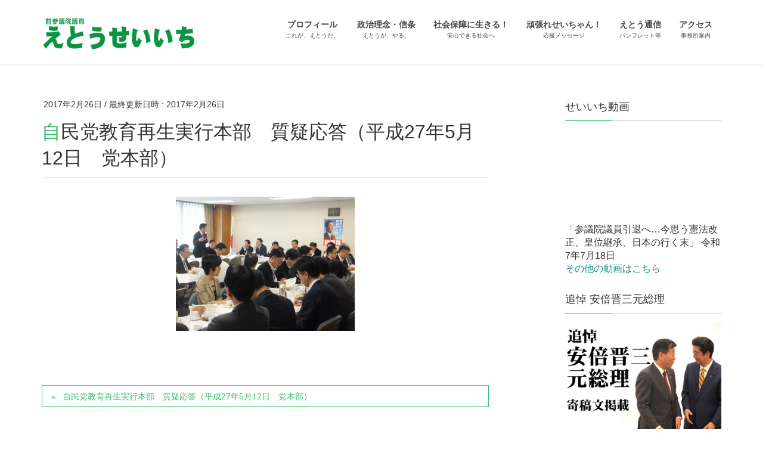

--- FILE ---
content_type: text/html; charset=UTF-8
request_url: https://www.eto-seiichi.jp/%E8%87%AA%E6%B0%91%E5%85%9A%E6%95%99%E8%82%B2%E5%86%8D%E7%94%9F%E5%AE%9F%E8%A1%8C%E6%9C%AC%E9%83%A8%E3%80%80%E8%B3%AA%E7%96%91%E5%BF%9C%E7%AD%94%EF%BC%88%E5%B9%B3%E6%88%9027%E5%B9%B45%E6%9C%8812/
body_size: 59275
content:
<!DOCTYPE html>
<html dir="ltr" lang="ja" prefix="og: https://ogp.me/ns#">
<head>
<meta charset="utf-8">
<meta http-equiv="X-UA-Compatible" content="IE=edge">
<meta name="viewport" content="width=device-width, initial-scale=1">
<!-- Google tag (gtag.js) --><script async src="https://www.googletagmanager.com/gtag/js?id=UA-39751292-1"></script><script>window.dataLayer = window.dataLayer || [];function gtag(){dataLayer.push(arguments);}gtag('js', new Date());gtag('config', 'UA-39751292-1');</script>
<title>自民党教育再生実行本部 質疑応答（平成27年5月12日 党本部） | 前参議院議員 えとうせいいち</title>
	<style>img:is([sizes="auto" i], [sizes^="auto," i]) { contain-intrinsic-size: 3000px 1500px }</style>
	
		<!-- All in One SEO 4.9.3 - aioseo.com -->
	<meta name="robots" content="max-image-preview:large" />
	<meta name="author" content="seiichi_eto"/>
	<link rel="canonical" href="https://www.eto-seiichi.jp/%e8%87%aa%e6%b0%91%e5%85%9a%e6%95%99%e8%82%b2%e5%86%8d%e7%94%9f%e5%ae%9f%e8%a1%8c%e6%9c%ac%e9%83%a8%e3%80%80%e8%b3%aa%e7%96%91%e5%bf%9c%e7%ad%94%ef%bc%88%e5%b9%b3%e6%88%9027%e5%b9%b45%e6%9c%8812/" />
	<meta name="generator" content="All in One SEO (AIOSEO) 4.9.3" />
		<meta property="og:locale" content="ja_JP" />
		<meta property="og:site_name" content="前参議院議員 えとうせいいち |" />
		<meta property="og:type" content="article" />
		<meta property="og:title" content="自民党教育再生実行本部 質疑応答（平成27年5月12日 党本部） | 前参議院議員 えとうせいいち" />
		<meta property="og:url" content="https://www.eto-seiichi.jp/%e8%87%aa%e6%b0%91%e5%85%9a%e6%95%99%e8%82%b2%e5%86%8d%e7%94%9f%e5%ae%9f%e8%a1%8c%e6%9c%ac%e9%83%a8%e3%80%80%e8%b3%aa%e7%96%91%e5%bf%9c%e7%ad%94%ef%bc%88%e5%b9%b3%e6%88%9027%e5%b9%b45%e6%9c%8812/" />
		<meta property="article:published_time" content="2017-02-26T13:00:46+00:00" />
		<meta property="article:modified_time" content="2017-02-26T13:00:46+00:00" />
		<meta name="twitter:card" content="summary" />
		<meta name="twitter:title" content="自民党教育再生実行本部 質疑応答（平成27年5月12日 党本部） | 前参議院議員 えとうせいいち" />
		<script type="application/ld+json" class="aioseo-schema">
			{"@context":"https:\/\/schema.org","@graph":[{"@type":"BreadcrumbList","@id":"https:\/\/www.eto-seiichi.jp\/%e8%87%aa%e6%b0%91%e5%85%9a%e6%95%99%e8%82%b2%e5%86%8d%e7%94%9f%e5%ae%9f%e8%a1%8c%e6%9c%ac%e9%83%a8%e3%80%80%e8%b3%aa%e7%96%91%e5%bf%9c%e7%ad%94%ef%bc%88%e5%b9%b3%e6%88%9027%e5%b9%b45%e6%9c%8812\/#breadcrumblist","itemListElement":[{"@type":"ListItem","@id":"https:\/\/www.eto-seiichi.jp#listItem","position":1,"name":"Home","item":"https:\/\/www.eto-seiichi.jp","nextItem":{"@type":"ListItem","@id":"https:\/\/www.eto-seiichi.jp\/%e8%87%aa%e6%b0%91%e5%85%9a%e6%95%99%e8%82%b2%e5%86%8d%e7%94%9f%e5%ae%9f%e8%a1%8c%e6%9c%ac%e9%83%a8%e3%80%80%e8%b3%aa%e7%96%91%e5%bf%9c%e7%ad%94%ef%bc%88%e5%b9%b3%e6%88%9027%e5%b9%b45%e6%9c%8812\/#listItem","name":"\u81ea\u6c11\u515a\u6559\u80b2\u518d\u751f\u5b9f\u884c\u672c\u90e8\u3000\u8cea\u7591\u5fdc\u7b54\uff08\u5e73\u621027\u5e745\u670812\u65e5\u3000\u515a\u672c\u90e8\uff09"}},{"@type":"ListItem","@id":"https:\/\/www.eto-seiichi.jp\/%e8%87%aa%e6%b0%91%e5%85%9a%e6%95%99%e8%82%b2%e5%86%8d%e7%94%9f%e5%ae%9f%e8%a1%8c%e6%9c%ac%e9%83%a8%e3%80%80%e8%b3%aa%e7%96%91%e5%bf%9c%e7%ad%94%ef%bc%88%e5%b9%b3%e6%88%9027%e5%b9%b45%e6%9c%8812\/#listItem","position":2,"name":"\u81ea\u6c11\u515a\u6559\u80b2\u518d\u751f\u5b9f\u884c\u672c\u90e8\u3000\u8cea\u7591\u5fdc\u7b54\uff08\u5e73\u621027\u5e745\u670812\u65e5\u3000\u515a\u672c\u90e8\uff09","previousItem":{"@type":"ListItem","@id":"https:\/\/www.eto-seiichi.jp#listItem","name":"Home"}}]},{"@type":"ItemPage","@id":"https:\/\/www.eto-seiichi.jp\/%e8%87%aa%e6%b0%91%e5%85%9a%e6%95%99%e8%82%b2%e5%86%8d%e7%94%9f%e5%ae%9f%e8%a1%8c%e6%9c%ac%e9%83%a8%e3%80%80%e8%b3%aa%e7%96%91%e5%bf%9c%e7%ad%94%ef%bc%88%e5%b9%b3%e6%88%9027%e5%b9%b45%e6%9c%8812\/#itempage","url":"https:\/\/www.eto-seiichi.jp\/%e8%87%aa%e6%b0%91%e5%85%9a%e6%95%99%e8%82%b2%e5%86%8d%e7%94%9f%e5%ae%9f%e8%a1%8c%e6%9c%ac%e9%83%a8%e3%80%80%e8%b3%aa%e7%96%91%e5%bf%9c%e7%ad%94%ef%bc%88%e5%b9%b3%e6%88%9027%e5%b9%b45%e6%9c%8812\/","name":"\u81ea\u6c11\u515a\u6559\u80b2\u518d\u751f\u5b9f\u884c\u672c\u90e8 \u8cea\u7591\u5fdc\u7b54\uff08\u5e73\u621027\u5e745\u670812\u65e5 \u515a\u672c\u90e8\uff09 | \u524d\u53c2\u8b70\u9662\u8b70\u54e1 \u3048\u3068\u3046\u305b\u3044\u3044\u3061","inLanguage":"ja","isPartOf":{"@id":"https:\/\/www.eto-seiichi.jp\/#website"},"breadcrumb":{"@id":"https:\/\/www.eto-seiichi.jp\/%e8%87%aa%e6%b0%91%e5%85%9a%e6%95%99%e8%82%b2%e5%86%8d%e7%94%9f%e5%ae%9f%e8%a1%8c%e6%9c%ac%e9%83%a8%e3%80%80%e8%b3%aa%e7%96%91%e5%bf%9c%e7%ad%94%ef%bc%88%e5%b9%b3%e6%88%9027%e5%b9%b45%e6%9c%8812\/#breadcrumblist"},"author":{"@id":"https:\/\/www.eto-seiichi.jp\/author\/seiichi_eto\/#author"},"creator":{"@id":"https:\/\/www.eto-seiichi.jp\/author\/seiichi_eto\/#author"},"datePublished":"2017-02-26T22:00:46+09:00","dateModified":"2017-02-26T22:00:46+09:00"},{"@type":"Organization","@id":"https:\/\/www.eto-seiichi.jp\/#organization","name":"\u524d\u53c2\u8b70\u9662\u8b70\u54e1 \u3048\u3068\u3046\u305b\u3044\u3044\u3061","url":"https:\/\/www.eto-seiichi.jp\/"},{"@type":"Person","@id":"https:\/\/www.eto-seiichi.jp\/author\/seiichi_eto\/#author","url":"https:\/\/www.eto-seiichi.jp\/author\/seiichi_eto\/","name":"seiichi_eto"},{"@type":"WebSite","@id":"https:\/\/www.eto-seiichi.jp\/#website","url":"https:\/\/www.eto-seiichi.jp\/","name":"\u524d\u53c2\u8b70\u9662\u8b70\u54e1 \u3048\u3068\u3046\u305b\u3044\u3044\u3061","inLanguage":"ja","publisher":{"@id":"https:\/\/www.eto-seiichi.jp\/#organization"}}]}
		</script>
		<!-- All in One SEO -->

<link rel='dns-prefetch' href='//yubinbango.github.io' />
<link rel='dns-prefetch' href='//oss.maxcdn.com' />
<link rel="alternate" type="application/rss+xml" title="前参議院議員 えとうせいいち &raquo; フィード" href="https://www.eto-seiichi.jp/feed/" />
<link rel="alternate" type="application/rss+xml" title="前参議院議員 えとうせいいち &raquo; コメントフィード" href="https://www.eto-seiichi.jp/comments/feed/" />
<meta name="description" content="" /><script type="text/javascript">
/* <![CDATA[ */
window._wpemojiSettings = {"baseUrl":"https:\/\/s.w.org\/images\/core\/emoji\/16.0.1\/72x72\/","ext":".png","svgUrl":"https:\/\/s.w.org\/images\/core\/emoji\/16.0.1\/svg\/","svgExt":".svg","source":{"concatemoji":"https:\/\/www.eto-seiichi.jp\/wp\/wp-includes\/js\/wp-emoji-release.min.js?ver=52eafd93fc136a80c9aabdda2d749065"}};
/*! This file is auto-generated */
!function(s,n){var o,i,e;function c(e){try{var t={supportTests:e,timestamp:(new Date).valueOf()};sessionStorage.setItem(o,JSON.stringify(t))}catch(e){}}function p(e,t,n){e.clearRect(0,0,e.canvas.width,e.canvas.height),e.fillText(t,0,0);var t=new Uint32Array(e.getImageData(0,0,e.canvas.width,e.canvas.height).data),a=(e.clearRect(0,0,e.canvas.width,e.canvas.height),e.fillText(n,0,0),new Uint32Array(e.getImageData(0,0,e.canvas.width,e.canvas.height).data));return t.every(function(e,t){return e===a[t]})}function u(e,t){e.clearRect(0,0,e.canvas.width,e.canvas.height),e.fillText(t,0,0);for(var n=e.getImageData(16,16,1,1),a=0;a<n.data.length;a++)if(0!==n.data[a])return!1;return!0}function f(e,t,n,a){switch(t){case"flag":return n(e,"\ud83c\udff3\ufe0f\u200d\u26a7\ufe0f","\ud83c\udff3\ufe0f\u200b\u26a7\ufe0f")?!1:!n(e,"\ud83c\udde8\ud83c\uddf6","\ud83c\udde8\u200b\ud83c\uddf6")&&!n(e,"\ud83c\udff4\udb40\udc67\udb40\udc62\udb40\udc65\udb40\udc6e\udb40\udc67\udb40\udc7f","\ud83c\udff4\u200b\udb40\udc67\u200b\udb40\udc62\u200b\udb40\udc65\u200b\udb40\udc6e\u200b\udb40\udc67\u200b\udb40\udc7f");case"emoji":return!a(e,"\ud83e\udedf")}return!1}function g(e,t,n,a){var r="undefined"!=typeof WorkerGlobalScope&&self instanceof WorkerGlobalScope?new OffscreenCanvas(300,150):s.createElement("canvas"),o=r.getContext("2d",{willReadFrequently:!0}),i=(o.textBaseline="top",o.font="600 32px Arial",{});return e.forEach(function(e){i[e]=t(o,e,n,a)}),i}function t(e){var t=s.createElement("script");t.src=e,t.defer=!0,s.head.appendChild(t)}"undefined"!=typeof Promise&&(o="wpEmojiSettingsSupports",i=["flag","emoji"],n.supports={everything:!0,everythingExceptFlag:!0},e=new Promise(function(e){s.addEventListener("DOMContentLoaded",e,{once:!0})}),new Promise(function(t){var n=function(){try{var e=JSON.parse(sessionStorage.getItem(o));if("object"==typeof e&&"number"==typeof e.timestamp&&(new Date).valueOf()<e.timestamp+604800&&"object"==typeof e.supportTests)return e.supportTests}catch(e){}return null}();if(!n){if("undefined"!=typeof Worker&&"undefined"!=typeof OffscreenCanvas&&"undefined"!=typeof URL&&URL.createObjectURL&&"undefined"!=typeof Blob)try{var e="postMessage("+g.toString()+"("+[JSON.stringify(i),f.toString(),p.toString(),u.toString()].join(",")+"));",a=new Blob([e],{type:"text/javascript"}),r=new Worker(URL.createObjectURL(a),{name:"wpTestEmojiSupports"});return void(r.onmessage=function(e){c(n=e.data),r.terminate(),t(n)})}catch(e){}c(n=g(i,f,p,u))}t(n)}).then(function(e){for(var t in e)n.supports[t]=e[t],n.supports.everything=n.supports.everything&&n.supports[t],"flag"!==t&&(n.supports.everythingExceptFlag=n.supports.everythingExceptFlag&&n.supports[t]);n.supports.everythingExceptFlag=n.supports.everythingExceptFlag&&!n.supports.flag,n.DOMReady=!1,n.readyCallback=function(){n.DOMReady=!0}}).then(function(){return e}).then(function(){var e;n.supports.everything||(n.readyCallback(),(e=n.source||{}).concatemoji?t(e.concatemoji):e.wpemoji&&e.twemoji&&(t(e.twemoji),t(e.wpemoji)))}))}((window,document),window._wpemojiSettings);
/* ]]> */
</script>
<link rel='preload' id='vkExUnit_common_style-css' href='https://www.eto-seiichi.jp/wp/wp-content/plugins/vk-all-in-one-expansion-unit/assets/css/vkExUnit_style.css?ver=9.113.0.1' as='style' onload="this.onload=null;this.rel='stylesheet'"/>
<link rel='stylesheet' id='vkExUnit_common_style-css' href='https://www.eto-seiichi.jp/wp/wp-content/plugins/vk-all-in-one-expansion-unit/assets/css/vkExUnit_style.css?ver=9.113.0.1' media='print' onload="this.media='all'; this.onload=null;">
<style id='vkExUnit_common_style-inline-css' type='text/css'>
:root {--ver_page_top_button_url:url(https://www.eto-seiichi.jp/wp/wp-content/plugins/vk-all-in-one-expansion-unit/assets/images/to-top-btn-icon.svg);}@font-face {font-weight: normal;font-style: normal;font-family: "vk_sns";src: url("https://www.eto-seiichi.jp/wp/wp-content/plugins/vk-all-in-one-expansion-unit/inc/sns/icons/fonts/vk_sns.eot?-bq20cj");src: url("https://www.eto-seiichi.jp/wp/wp-content/plugins/vk-all-in-one-expansion-unit/inc/sns/icons/fonts/vk_sns.eot?#iefix-bq20cj") format("embedded-opentype"),url("https://www.eto-seiichi.jp/wp/wp-content/plugins/vk-all-in-one-expansion-unit/inc/sns/icons/fonts/vk_sns.woff?-bq20cj") format("woff"),url("https://www.eto-seiichi.jp/wp/wp-content/plugins/vk-all-in-one-expansion-unit/inc/sns/icons/fonts/vk_sns.ttf?-bq20cj") format("truetype"),url("https://www.eto-seiichi.jp/wp/wp-content/plugins/vk-all-in-one-expansion-unit/inc/sns/icons/fonts/vk_sns.svg?-bq20cj#vk_sns") format("svg");}
.veu_promotion-alert__content--text {border: 1px solid rgba(0,0,0,0.125);padding: 0.5em 1em;border-radius: var(--vk-size-radius);margin-bottom: var(--vk-margin-block-bottom);font-size: 0.875rem;}/* Alert Content部分に段落タグを入れた場合に最後の段落の余白を0にする */.veu_promotion-alert__content--text p:last-of-type{margin-bottom:0;margin-top: 0;}
</style>
<style id='wp-emoji-styles-inline-css' type='text/css'>

	img.wp-smiley, img.emoji {
		display: inline !important;
		border: none !important;
		box-shadow: none !important;
		height: 1em !important;
		width: 1em !important;
		margin: 0 0.07em !important;
		vertical-align: -0.1em !important;
		background: none !important;
		padding: 0 !important;
	}
</style>
<link rel='preload' id='wp-block-library-css' href='https://www.eto-seiichi.jp/wp/wp-includes/css/dist/block-library/style.min.css?ver=52eafd93fc136a80c9aabdda2d749065' as='style' onload="this.onload=null;this.rel='stylesheet'"/>
<link rel='stylesheet' id='wp-block-library-css' href='https://www.eto-seiichi.jp/wp/wp-includes/css/dist/block-library/style.min.css?ver=52eafd93fc136a80c9aabdda2d749065' media='print' onload="this.media='all'; this.onload=null;">
<style id='wp-block-library-inline-css' type='text/css'>
.vk-cols--reverse{flex-direction:row-reverse}.vk-cols--hasbtn{margin-bottom:0}.vk-cols--hasbtn>.row>.vk_gridColumn_item,.vk-cols--hasbtn>.wp-block-column{position:relative;padding-bottom:3em}.vk-cols--hasbtn>.row>.vk_gridColumn_item>.wp-block-buttons,.vk-cols--hasbtn>.row>.vk_gridColumn_item>.vk_button,.vk-cols--hasbtn>.wp-block-column>.wp-block-buttons,.vk-cols--hasbtn>.wp-block-column>.vk_button{position:absolute;bottom:0;width:100%}.vk-cols--fit.wp-block-columns{gap:0}.vk-cols--fit.wp-block-columns,.vk-cols--fit.wp-block-columns:not(.is-not-stacked-on-mobile){margin-top:0;margin-bottom:0;justify-content:space-between}.vk-cols--fit.wp-block-columns>.wp-block-column *:last-child,.vk-cols--fit.wp-block-columns:not(.is-not-stacked-on-mobile)>.wp-block-column *:last-child{margin-bottom:0}.vk-cols--fit.wp-block-columns>.wp-block-column>.wp-block-cover,.vk-cols--fit.wp-block-columns:not(.is-not-stacked-on-mobile)>.wp-block-column>.wp-block-cover{margin-top:0}.vk-cols--fit.wp-block-columns.has-background,.vk-cols--fit.wp-block-columns:not(.is-not-stacked-on-mobile).has-background{padding:0}@media(max-width: 599px){.vk-cols--fit.wp-block-columns:not(.has-background)>.wp-block-column:not(.has-background),.vk-cols--fit.wp-block-columns:not(.is-not-stacked-on-mobile):not(.has-background)>.wp-block-column:not(.has-background){padding-left:0 !important;padding-right:0 !important}}@media(min-width: 782px){.vk-cols--fit.wp-block-columns .block-editor-block-list__block.wp-block-column:not(:first-child),.vk-cols--fit.wp-block-columns>.wp-block-column:not(:first-child),.vk-cols--fit.wp-block-columns:not(.is-not-stacked-on-mobile) .block-editor-block-list__block.wp-block-column:not(:first-child),.vk-cols--fit.wp-block-columns:not(.is-not-stacked-on-mobile)>.wp-block-column:not(:first-child){margin-left:0}}@media(min-width: 600px)and (max-width: 781px){.vk-cols--fit.wp-block-columns .wp-block-column:nth-child(2n),.vk-cols--fit.wp-block-columns:not(.is-not-stacked-on-mobile) .wp-block-column:nth-child(2n){margin-left:0}.vk-cols--fit.wp-block-columns .wp-block-column:not(:only-child),.vk-cols--fit.wp-block-columns:not(.is-not-stacked-on-mobile) .wp-block-column:not(:only-child){flex-basis:50% !important}}.vk-cols--fit--gap1.wp-block-columns{gap:1px}@media(min-width: 600px)and (max-width: 781px){.vk-cols--fit--gap1.wp-block-columns .wp-block-column:not(:only-child){flex-basis:calc(50% - 1px) !important}}.vk-cols--fit.vk-cols--grid>.block-editor-block-list__block,.vk-cols--fit.vk-cols--grid>.wp-block-column,.vk-cols--fit.vk-cols--grid:not(.is-not-stacked-on-mobile)>.block-editor-block-list__block,.vk-cols--fit.vk-cols--grid:not(.is-not-stacked-on-mobile)>.wp-block-column{flex-basis:50%;box-sizing:border-box}@media(max-width: 599px){.vk-cols--fit.vk-cols--grid.vk-cols--grid--alignfull>.wp-block-column:nth-child(2)>.wp-block-cover,.vk-cols--fit.vk-cols--grid.vk-cols--grid--alignfull>.wp-block-column:nth-child(2)>.vk_outer,.vk-cols--fit.vk-cols--grid:not(.is-not-stacked-on-mobile).vk-cols--grid--alignfull>.wp-block-column:nth-child(2)>.wp-block-cover,.vk-cols--fit.vk-cols--grid:not(.is-not-stacked-on-mobile).vk-cols--grid--alignfull>.wp-block-column:nth-child(2)>.vk_outer{width:100vw;margin-right:calc((100% - 100vw)/2);margin-left:calc((100% - 100vw)/2)}}@media(min-width: 600px){.vk-cols--fit.vk-cols--grid.vk-cols--grid--alignfull>.wp-block-column:nth-child(2)>.wp-block-cover,.vk-cols--fit.vk-cols--grid.vk-cols--grid--alignfull>.wp-block-column:nth-child(2)>.vk_outer,.vk-cols--fit.vk-cols--grid:not(.is-not-stacked-on-mobile).vk-cols--grid--alignfull>.wp-block-column:nth-child(2)>.wp-block-cover,.vk-cols--fit.vk-cols--grid:not(.is-not-stacked-on-mobile).vk-cols--grid--alignfull>.wp-block-column:nth-child(2)>.vk_outer{margin-right:calc(100% - 50vw);width:50vw}}@media(min-width: 600px){.vk-cols--fit.vk-cols--grid.vk-cols--grid--alignfull.vk-cols--reverse>.wp-block-column,.vk-cols--fit.vk-cols--grid:not(.is-not-stacked-on-mobile).vk-cols--grid--alignfull.vk-cols--reverse>.wp-block-column{margin-left:0;margin-right:0}.vk-cols--fit.vk-cols--grid.vk-cols--grid--alignfull.vk-cols--reverse>.wp-block-column:nth-child(2)>.wp-block-cover,.vk-cols--fit.vk-cols--grid.vk-cols--grid--alignfull.vk-cols--reverse>.wp-block-column:nth-child(2)>.vk_outer,.vk-cols--fit.vk-cols--grid:not(.is-not-stacked-on-mobile).vk-cols--grid--alignfull.vk-cols--reverse>.wp-block-column:nth-child(2)>.wp-block-cover,.vk-cols--fit.vk-cols--grid:not(.is-not-stacked-on-mobile).vk-cols--grid--alignfull.vk-cols--reverse>.wp-block-column:nth-child(2)>.vk_outer{margin-left:calc(100% - 50vw)}}.vk-cols--menu h2,.vk-cols--menu h3,.vk-cols--menu h4,.vk-cols--menu h5{margin-bottom:.2em;text-shadow:#000 0 0 10px}.vk-cols--menu h2:first-child,.vk-cols--menu h3:first-child,.vk-cols--menu h4:first-child,.vk-cols--menu h5:first-child{margin-top:0}.vk-cols--menu p{margin-bottom:1rem;text-shadow:#000 0 0 10px}.vk-cols--menu .wp-block-cover__inner-container:last-child{margin-bottom:0}.vk-cols--fitbnrs .wp-block-column .wp-block-cover:hover img{filter:unset}.vk-cols--fitbnrs .wp-block-column .wp-block-cover:hover{background-color:unset}.vk-cols--fitbnrs .wp-block-column .wp-block-cover:hover .wp-block-cover__image-background{filter:unset !important}.vk-cols--fitbnrs .wp-block-cover .wp-block-cover__inner-container{position:absolute;height:100%;width:100%}.vk-cols--fitbnrs .vk_button{height:100%;margin:0}.vk-cols--fitbnrs .vk_button .vk_button_btn,.vk-cols--fitbnrs .vk_button .btn{height:100%;width:100%;border:none;box-shadow:none;background-color:unset !important;transition:unset}.vk-cols--fitbnrs .vk_button .vk_button_btn:hover,.vk-cols--fitbnrs .vk_button .btn:hover{transition:unset}.vk-cols--fitbnrs .vk_button .vk_button_btn:after,.vk-cols--fitbnrs .vk_button .btn:after{border:none}.vk-cols--fitbnrs .vk_button .vk_button_link_txt{width:100%;position:absolute;top:50%;left:50%;transform:translateY(-50%) translateX(-50%);font-size:2rem;text-shadow:#000 0 0 10px}.vk-cols--fitbnrs .vk_button .vk_button_link_subCaption{width:100%;position:absolute;top:calc(50% + 2.2em);left:50%;transform:translateY(-50%) translateX(-50%);text-shadow:#000 0 0 10px}@media(min-width: 992px){.vk-cols--media.wp-block-columns{gap:3rem}}.vk-fit-map figure{margin-bottom:0}.vk-fit-map iframe{position:relative;margin-bottom:0;display:block;max-height:400px;width:100vw}.vk-fit-map:is(.alignfull,.alignwide) div{max-width:100%}.vk-table--th--width25 :where(tr>*:first-child){width:25%}.vk-table--th--width30 :where(tr>*:first-child){width:30%}.vk-table--th--width35 :where(tr>*:first-child){width:35%}.vk-table--th--width40 :where(tr>*:first-child){width:40%}.vk-table--th--bg-bright :where(tr>*:first-child){background-color:var(--wp--preset--color--bg-secondary, rgba(0, 0, 0, 0.05))}@media(max-width: 599px){.vk-table--mobile-block :is(th,td){width:100%;display:block}.vk-table--mobile-block.wp-block-table table :is(th,td){border-top:none}}.vk-table--width--th25 :where(tr>*:first-child){width:25%}.vk-table--width--th30 :where(tr>*:first-child){width:30%}.vk-table--width--th35 :where(tr>*:first-child){width:35%}.vk-table--width--th40 :where(tr>*:first-child){width:40%}.no-margin{margin:0}@media(max-width: 599px){.wp-block-image.vk-aligncenter--mobile>.alignright{float:none;margin-left:auto;margin-right:auto}.vk-no-padding-horizontal--mobile{padding-left:0 !important;padding-right:0 !important}}
/* VK Color Palettes */
</style>
<style id='classic-theme-styles-inline-css' type='text/css'>
/*! This file is auto-generated */
.wp-block-button__link{color:#fff;background-color:#32373c;border-radius:9999px;box-shadow:none;text-decoration:none;padding:calc(.667em + 2px) calc(1.333em + 2px);font-size:1.125em}.wp-block-file__button{background:#32373c;color:#fff;text-decoration:none}
</style>
<link rel='preload' id='aioseo/css/src/vue/standalone/blocks/table-of-contents/global.scss-css' href='https://www.eto-seiichi.jp/wp/wp-content/plugins/all-in-one-seo-pack/dist/Lite/assets/css/table-of-contents/global.e90f6d47.css?ver=4.9.3' as='style' onload="this.onload=null;this.rel='stylesheet'"/>
<link rel='stylesheet' id='aioseo/css/src/vue/standalone/blocks/table-of-contents/global.scss-css' href='https://www.eto-seiichi.jp/wp/wp-content/plugins/all-in-one-seo-pack/dist/Lite/assets/css/table-of-contents/global.e90f6d47.css?ver=4.9.3' media='print' onload="this.media='all'; this.onload=null;">
<style id='global-styles-inline-css' type='text/css'>
:root{--wp--preset--aspect-ratio--square: 1;--wp--preset--aspect-ratio--4-3: 4/3;--wp--preset--aspect-ratio--3-4: 3/4;--wp--preset--aspect-ratio--3-2: 3/2;--wp--preset--aspect-ratio--2-3: 2/3;--wp--preset--aspect-ratio--16-9: 16/9;--wp--preset--aspect-ratio--9-16: 9/16;--wp--preset--color--black: #000000;--wp--preset--color--cyan-bluish-gray: #abb8c3;--wp--preset--color--white: #ffffff;--wp--preset--color--pale-pink: #f78da7;--wp--preset--color--vivid-red: #cf2e2e;--wp--preset--color--luminous-vivid-orange: #ff6900;--wp--preset--color--luminous-vivid-amber: #fcb900;--wp--preset--color--light-green-cyan: #7bdcb5;--wp--preset--color--vivid-green-cyan: #00d084;--wp--preset--color--pale-cyan-blue: #8ed1fc;--wp--preset--color--vivid-cyan-blue: #0693e3;--wp--preset--color--vivid-purple: #9b51e0;--wp--preset--gradient--vivid-cyan-blue-to-vivid-purple: linear-gradient(135deg,rgba(6,147,227,1) 0%,rgb(155,81,224) 100%);--wp--preset--gradient--light-green-cyan-to-vivid-green-cyan: linear-gradient(135deg,rgb(122,220,180) 0%,rgb(0,208,130) 100%);--wp--preset--gradient--luminous-vivid-amber-to-luminous-vivid-orange: linear-gradient(135deg,rgba(252,185,0,1) 0%,rgba(255,105,0,1) 100%);--wp--preset--gradient--luminous-vivid-orange-to-vivid-red: linear-gradient(135deg,rgba(255,105,0,1) 0%,rgb(207,46,46) 100%);--wp--preset--gradient--very-light-gray-to-cyan-bluish-gray: linear-gradient(135deg,rgb(238,238,238) 0%,rgb(169,184,195) 100%);--wp--preset--gradient--cool-to-warm-spectrum: linear-gradient(135deg,rgb(74,234,220) 0%,rgb(151,120,209) 20%,rgb(207,42,186) 40%,rgb(238,44,130) 60%,rgb(251,105,98) 80%,rgb(254,248,76) 100%);--wp--preset--gradient--blush-light-purple: linear-gradient(135deg,rgb(255,206,236) 0%,rgb(152,150,240) 100%);--wp--preset--gradient--blush-bordeaux: linear-gradient(135deg,rgb(254,205,165) 0%,rgb(254,45,45) 50%,rgb(107,0,62) 100%);--wp--preset--gradient--luminous-dusk: linear-gradient(135deg,rgb(255,203,112) 0%,rgb(199,81,192) 50%,rgb(65,88,208) 100%);--wp--preset--gradient--pale-ocean: linear-gradient(135deg,rgb(255,245,203) 0%,rgb(182,227,212) 50%,rgb(51,167,181) 100%);--wp--preset--gradient--electric-grass: linear-gradient(135deg,rgb(202,248,128) 0%,rgb(113,206,126) 100%);--wp--preset--gradient--midnight: linear-gradient(135deg,rgb(2,3,129) 0%,rgb(40,116,252) 100%);--wp--preset--font-size--small: 13px;--wp--preset--font-size--medium: 20px;--wp--preset--font-size--large: 36px;--wp--preset--font-size--x-large: 42px;--wp--preset--spacing--20: 0.44rem;--wp--preset--spacing--30: 0.67rem;--wp--preset--spacing--40: 1rem;--wp--preset--spacing--50: 1.5rem;--wp--preset--spacing--60: 2.25rem;--wp--preset--spacing--70: 3.38rem;--wp--preset--spacing--80: 5.06rem;--wp--preset--shadow--natural: 6px 6px 9px rgba(0, 0, 0, 0.2);--wp--preset--shadow--deep: 12px 12px 50px rgba(0, 0, 0, 0.4);--wp--preset--shadow--sharp: 6px 6px 0px rgba(0, 0, 0, 0.2);--wp--preset--shadow--outlined: 6px 6px 0px -3px rgba(255, 255, 255, 1), 6px 6px rgba(0, 0, 0, 1);--wp--preset--shadow--crisp: 6px 6px 0px rgba(0, 0, 0, 1);}:where(.is-layout-flex){gap: 0.5em;}:where(.is-layout-grid){gap: 0.5em;}body .is-layout-flex{display: flex;}.is-layout-flex{flex-wrap: wrap;align-items: center;}.is-layout-flex > :is(*, div){margin: 0;}body .is-layout-grid{display: grid;}.is-layout-grid > :is(*, div){margin: 0;}:where(.wp-block-columns.is-layout-flex){gap: 2em;}:where(.wp-block-columns.is-layout-grid){gap: 2em;}:where(.wp-block-post-template.is-layout-flex){gap: 1.25em;}:where(.wp-block-post-template.is-layout-grid){gap: 1.25em;}.has-black-color{color: var(--wp--preset--color--black) !important;}.has-cyan-bluish-gray-color{color: var(--wp--preset--color--cyan-bluish-gray) !important;}.has-white-color{color: var(--wp--preset--color--white) !important;}.has-pale-pink-color{color: var(--wp--preset--color--pale-pink) !important;}.has-vivid-red-color{color: var(--wp--preset--color--vivid-red) !important;}.has-luminous-vivid-orange-color{color: var(--wp--preset--color--luminous-vivid-orange) !important;}.has-luminous-vivid-amber-color{color: var(--wp--preset--color--luminous-vivid-amber) !important;}.has-light-green-cyan-color{color: var(--wp--preset--color--light-green-cyan) !important;}.has-vivid-green-cyan-color{color: var(--wp--preset--color--vivid-green-cyan) !important;}.has-pale-cyan-blue-color{color: var(--wp--preset--color--pale-cyan-blue) !important;}.has-vivid-cyan-blue-color{color: var(--wp--preset--color--vivid-cyan-blue) !important;}.has-vivid-purple-color{color: var(--wp--preset--color--vivid-purple) !important;}.has-black-background-color{background-color: var(--wp--preset--color--black) !important;}.has-cyan-bluish-gray-background-color{background-color: var(--wp--preset--color--cyan-bluish-gray) !important;}.has-white-background-color{background-color: var(--wp--preset--color--white) !important;}.has-pale-pink-background-color{background-color: var(--wp--preset--color--pale-pink) !important;}.has-vivid-red-background-color{background-color: var(--wp--preset--color--vivid-red) !important;}.has-luminous-vivid-orange-background-color{background-color: var(--wp--preset--color--luminous-vivid-orange) !important;}.has-luminous-vivid-amber-background-color{background-color: var(--wp--preset--color--luminous-vivid-amber) !important;}.has-light-green-cyan-background-color{background-color: var(--wp--preset--color--light-green-cyan) !important;}.has-vivid-green-cyan-background-color{background-color: var(--wp--preset--color--vivid-green-cyan) !important;}.has-pale-cyan-blue-background-color{background-color: var(--wp--preset--color--pale-cyan-blue) !important;}.has-vivid-cyan-blue-background-color{background-color: var(--wp--preset--color--vivid-cyan-blue) !important;}.has-vivid-purple-background-color{background-color: var(--wp--preset--color--vivid-purple) !important;}.has-black-border-color{border-color: var(--wp--preset--color--black) !important;}.has-cyan-bluish-gray-border-color{border-color: var(--wp--preset--color--cyan-bluish-gray) !important;}.has-white-border-color{border-color: var(--wp--preset--color--white) !important;}.has-pale-pink-border-color{border-color: var(--wp--preset--color--pale-pink) !important;}.has-vivid-red-border-color{border-color: var(--wp--preset--color--vivid-red) !important;}.has-luminous-vivid-orange-border-color{border-color: var(--wp--preset--color--luminous-vivid-orange) !important;}.has-luminous-vivid-amber-border-color{border-color: var(--wp--preset--color--luminous-vivid-amber) !important;}.has-light-green-cyan-border-color{border-color: var(--wp--preset--color--light-green-cyan) !important;}.has-vivid-green-cyan-border-color{border-color: var(--wp--preset--color--vivid-green-cyan) !important;}.has-pale-cyan-blue-border-color{border-color: var(--wp--preset--color--pale-cyan-blue) !important;}.has-vivid-cyan-blue-border-color{border-color: var(--wp--preset--color--vivid-cyan-blue) !important;}.has-vivid-purple-border-color{border-color: var(--wp--preset--color--vivid-purple) !important;}.has-vivid-cyan-blue-to-vivid-purple-gradient-background{background: var(--wp--preset--gradient--vivid-cyan-blue-to-vivid-purple) !important;}.has-light-green-cyan-to-vivid-green-cyan-gradient-background{background: var(--wp--preset--gradient--light-green-cyan-to-vivid-green-cyan) !important;}.has-luminous-vivid-amber-to-luminous-vivid-orange-gradient-background{background: var(--wp--preset--gradient--luminous-vivid-amber-to-luminous-vivid-orange) !important;}.has-luminous-vivid-orange-to-vivid-red-gradient-background{background: var(--wp--preset--gradient--luminous-vivid-orange-to-vivid-red) !important;}.has-very-light-gray-to-cyan-bluish-gray-gradient-background{background: var(--wp--preset--gradient--very-light-gray-to-cyan-bluish-gray) !important;}.has-cool-to-warm-spectrum-gradient-background{background: var(--wp--preset--gradient--cool-to-warm-spectrum) !important;}.has-blush-light-purple-gradient-background{background: var(--wp--preset--gradient--blush-light-purple) !important;}.has-blush-bordeaux-gradient-background{background: var(--wp--preset--gradient--blush-bordeaux) !important;}.has-luminous-dusk-gradient-background{background: var(--wp--preset--gradient--luminous-dusk) !important;}.has-pale-ocean-gradient-background{background: var(--wp--preset--gradient--pale-ocean) !important;}.has-electric-grass-gradient-background{background: var(--wp--preset--gradient--electric-grass) !important;}.has-midnight-gradient-background{background: var(--wp--preset--gradient--midnight) !important;}.has-small-font-size{font-size: var(--wp--preset--font-size--small) !important;}.has-medium-font-size{font-size: var(--wp--preset--font-size--medium) !important;}.has-large-font-size{font-size: var(--wp--preset--font-size--large) !important;}.has-x-large-font-size{font-size: var(--wp--preset--font-size--x-large) !important;}
:where(.wp-block-post-template.is-layout-flex){gap: 1.25em;}:where(.wp-block-post-template.is-layout-grid){gap: 1.25em;}
:where(.wp-block-columns.is-layout-flex){gap: 2em;}:where(.wp-block-columns.is-layout-grid){gap: 2em;}
:root :where(.wp-block-pullquote){font-size: 1.5em;line-height: 1.6;}
</style>
<link rel='preload' id='contact-form-7-css' href='https://www.eto-seiichi.jp/wp/wp-content/plugins/contact-form-7/includes/css/styles.css?ver=6.1.4' as='style' onload="this.onload=null;this.rel='stylesheet'"/>
<link rel='stylesheet' id='contact-form-7-css' href='https://www.eto-seiichi.jp/wp/wp-content/plugins/contact-form-7/includes/css/styles.css?ver=6.1.4' media='print' onload="this.media='all'; this.onload=null;">
<link rel='preload' id='whats-new-style-css' href='https://www.eto-seiichi.jp/wp/wp-content/plugins/whats-new-genarator/whats-new.css?ver=2.0.2' as='style' onload="this.onload=null;this.rel='stylesheet'"/>
<link rel='stylesheet' id='whats-new-style-css' href='https://www.eto-seiichi.jp/wp/wp-content/plugins/whats-new-genarator/whats-new.css?ver=2.0.2' media='print' onload="this.media='all'; this.onload=null;">
<link rel='preload' id='cmplz-general-css' href='https://www.eto-seiichi.jp/wp/wp-content/plugins/complianz-gdpr/assets/css/cookieblocker.min.css?ver=1754722876' as='style' onload="this.onload=null;this.rel='stylesheet'"/>
<link rel='stylesheet' id='cmplz-general-css' href='https://www.eto-seiichi.jp/wp/wp-content/plugins/complianz-gdpr/assets/css/cookieblocker.min.css?ver=1754722876' media='print' onload="this.media='all'; this.onload=null;">
<link rel='preload' id='vk-swiper-style-css' href='https://www.eto-seiichi.jp/wp/wp-content/plugins/vk-blocks/vendor/vektor-inc/vk-swiper/src/assets/css/swiper-bundle.min.css?ver=11.0.2' as='style' onload="this.onload=null;this.rel='stylesheet'"/>
<link rel='stylesheet' id='vk-swiper-style-css' href='https://www.eto-seiichi.jp/wp/wp-content/plugins/vk-blocks/vendor/vektor-inc/vk-swiper/src/assets/css/swiper-bundle.min.css?ver=11.0.2' media='print' onload="this.media='all'; this.onload=null;">
<link rel='preload' id='lightning-design-style-css-preload' href='https://www.eto-seiichi.jp/wp/wp-content/themes/lightning/_g2/design-skin/origin/css/style.css?ver=14.23.0' as='style' onload="this.onload=null;this.rel='stylesheet'"/>
<link rel='stylesheet' id='lightning-design-style-css' href='https://www.eto-seiichi.jp/wp/wp-content/themes/lightning/_g2/design-skin/origin/css/style.css?ver=14.23.0' media='print' onload="this.media='all'; this.onload=null;">
<style id='lightning-design-style-inline-css' type='text/css'>
:root {--color-key:#34bc68;--color-key-dark:#178985;}
/* ltg common custom */:root {--vk-menu-acc-btn-border-color:#333;--vk-color-primary:#34bc68;--vk-color-primary-dark:#178985;--vk-color-primary-vivid:#39ce72;--color-key:#34bc68;--color-key-dark:#178985;}.veu_color_txt_key { color:#178985 ; }.veu_color_bg_key { background-color:#178985 ; }.veu_color_border_key { border-color:#178985 ; }.btn-default { border-color:#34bc68;color:#34bc68;}.btn-default:focus,.btn-default:hover { border-color:#34bc68;background-color: #34bc68; }.wp-block-search__button,.btn-primary { background-color:#34bc68;border-color:#178985; }.wp-block-search__button:focus,.wp-block-search__button:hover,.btn-primary:not(:disabled):not(.disabled):active,.btn-primary:focus,.btn-primary:hover { background-color:#178985;border-color:#34bc68; }.btn-outline-primary { color : #34bc68 ; border-color:#34bc68; }.btn-outline-primary:not(:disabled):not(.disabled):active,.btn-outline-primary:focus,.btn-outline-primary:hover { color : #fff; background-color:#34bc68;border-color:#178985; }a { color:#337ab7; }
.tagcloud a:before { content:"" }
a { color:#178985 ; }a:hover { color:#34bc68 ; }.page-header { background-color:#34bc68; }h1.entry-title:first-letter,.single h1.entry-title:first-letter { color:#34bc68; }h2,.mainSection-title { border-top-color:#34bc68; }h3:after,.subSection-title:after { border-bottom-color:#34bc68; }.media .media-body .media-heading a:hover { color:#34bc68; }ul.page-numbers li span.page-numbers.current,.page-link dl .post-page-numbers.current { background-color:#34bc68; }.pager li > a { border-color:#34bc68;color:#34bc68;}.pager li > a:hover { background-color:#34bc68;color:#fff;}footer { border-top-color:#34bc68; }dt { border-left-color:#34bc68; }@media (min-width: 768px){ ul.gMenu > li > a:after { border-bottom-color: #34bc68 ; }} /* @media (min-width: 768px) */
</style>
<link rel='preload' id='veu-cta-css' href='https://www.eto-seiichi.jp/wp/wp-content/plugins/vk-all-in-one-expansion-unit/inc/call-to-action/package/assets/css/style.css?ver=9.113.0.1' as='style' onload="this.onload=null;this.rel='stylesheet'"/>
<link rel='stylesheet' id='veu-cta-css' href='https://www.eto-seiichi.jp/wp/wp-content/plugins/vk-all-in-one-expansion-unit/inc/call-to-action/package/assets/css/style.css?ver=9.113.0.1' media='print' onload="this.media='all'; this.onload=null;">
<link rel='preload' id='vk-blocks-build-css-css' href='https://www.eto-seiichi.jp/wp/wp-content/plugins/vk-blocks/build/block-build.css?ver=1.115.2.1' as='style' onload="this.onload=null;this.rel='stylesheet'"/>
<link rel='stylesheet' id='vk-blocks-build-css-css' href='https://www.eto-seiichi.jp/wp/wp-content/plugins/vk-blocks/build/block-build.css?ver=1.115.2.1' media='print' onload="this.media='all'; this.onload=null;">
<style id='vk-blocks-build-css-inline-css' type='text/css'>

	:root {
		--vk_image-mask-circle: url(https://www.eto-seiichi.jp/wp/wp-content/plugins/vk-blocks/inc/vk-blocks/images/circle.svg);
		--vk_image-mask-wave01: url(https://www.eto-seiichi.jp/wp/wp-content/plugins/vk-blocks/inc/vk-blocks/images/wave01.svg);
		--vk_image-mask-wave02: url(https://www.eto-seiichi.jp/wp/wp-content/plugins/vk-blocks/inc/vk-blocks/images/wave02.svg);
		--vk_image-mask-wave03: url(https://www.eto-seiichi.jp/wp/wp-content/plugins/vk-blocks/inc/vk-blocks/images/wave03.svg);
		--vk_image-mask-wave04: url(https://www.eto-seiichi.jp/wp/wp-content/plugins/vk-blocks/inc/vk-blocks/images/wave04.svg);
	}
	

	:root {

		--vk-balloon-border-width:1px;

		--vk-balloon-speech-offset:-12px;
	}
	

	:root {
		--vk_flow-arrow: url(https://www.eto-seiichi.jp/wp/wp-content/plugins/vk-blocks/inc/vk-blocks/images/arrow_bottom.svg);
	}
	
</style>
<link rel='preload' id='lightning-common-style-css-preload' href='https://www.eto-seiichi.jp/wp/wp-content/themes/lightning/_g2/assets/css/common.css?ver=14.23.0' as='style' onload="this.onload=null;this.rel='stylesheet'"/>
<link rel='stylesheet' id='lightning-common-style-css' href='https://www.eto-seiichi.jp/wp/wp-content/themes/lightning/_g2/assets/css/common.css?ver=14.23.0' media='print' onload="this.media='all'; this.onload=null;">
<style id='lightning-common-style-inline-css' type='text/css'>
/* vk-mobile-nav */:root {--vk-mobile-nav-menu-btn-bg-src: url("https://www.eto-seiichi.jp/wp/wp-content/themes/lightning/_g2/inc/vk-mobile-nav/package//images/vk-menu-btn-black.svg");--vk-mobile-nav-menu-btn-close-bg-src: url("https://www.eto-seiichi.jp/wp/wp-content/themes/lightning/_g2/inc/vk-mobile-nav/package//images/vk-menu-close-black.svg");--vk-menu-acc-icon-open-black-bg-src: url("https://www.eto-seiichi.jp/wp/wp-content/themes/lightning/_g2/inc/vk-mobile-nav/package//images/vk-menu-acc-icon-open-black.svg");--vk-menu-acc-icon-open-white-bg-src: url("https://www.eto-seiichi.jp/wp/wp-content/themes/lightning/_g2/inc/vk-mobile-nav/package//images/vk-menu-acc-icon-open-white.svg");--vk-menu-acc-icon-close-black-bg-src: url("https://www.eto-seiichi.jp/wp/wp-content/themes/lightning/_g2/inc/vk-mobile-nav/package//images/vk-menu-close-black.svg");--vk-menu-acc-icon-close-white-bg-src: url("https://www.eto-seiichi.jp/wp/wp-content/themes/lightning/_g2/inc/vk-mobile-nav/package//images/vk-menu-close-white.svg");}
</style>
<link rel='preload' id='lightning-theme-style-css' href='https://www.eto-seiichi.jp/wp/wp-content/themes/lightning_child_eto/style.css?ver=14.23.0' as='style' onload="this.onload=null;this.rel='stylesheet'"/>
<link rel='stylesheet' id='lightning-theme-style-css' href='https://www.eto-seiichi.jp/wp/wp-content/themes/lightning_child_eto/style.css?ver=14.23.0' media='print' onload="this.media='all'; this.onload=null;">
<!--[if lt IE 9]>
<script type="text/javascript" src="//oss.maxcdn.com/html5shiv/3.7.2/html5shiv.min.js?ver=52eafd93fc136a80c9aabdda2d749065" id="html5shiv-js"></script>
<![endif]-->
<!--[if lt IE 9]>
<script type="text/javascript" src="//oss.maxcdn.com/respond/1.4.2/respond.min.js?ver=52eafd93fc136a80c9aabdda2d749065" id="respond-js"></script>
<![endif]-->
<script type="text/javascript" src="https://www.eto-seiichi.jp/wp/wp-includes/js/jquery/jquery.min.js?ver=3.7.1" id="jquery-core-js"></script>
<script type="text/javascript" src="https://www.eto-seiichi.jp/wp/wp-includes/js/jquery/jquery-migrate.min.js?ver=3.4.1" id="jquery-migrate-js"></script>
<script type="text/javascript" src="https://www.eto-seiichi.jp/wp/wp-content/themes/lightning/vendor/vektor-inc/font-awesome-versions/src/versions/6/js/all.min.js?ver=6.1.0" id="vk-font-awesome-js-js"></script>
<link rel="https://api.w.org/" href="https://www.eto-seiichi.jp/wp-json/" /><link rel="alternate" title="JSON" type="application/json" href="https://www.eto-seiichi.jp/wp-json/wp/v2/media/4560" /><link rel="EditURI" type="application/rsd+xml" title="RSD" href="https://www.eto-seiichi.jp/wp/xmlrpc.php?rsd" />
<link rel="alternate" title="oEmbed (JSON)" type="application/json+oembed" href="https://www.eto-seiichi.jp/wp-json/oembed/1.0/embed?url=https%3A%2F%2Fwww.eto-seiichi.jp%2F%25e8%2587%25aa%25e6%25b0%2591%25e5%2585%259a%25e6%2595%2599%25e8%2582%25b2%25e5%2586%258d%25e7%2594%259f%25e5%25ae%259f%25e8%25a1%258c%25e6%259c%25ac%25e9%2583%25a8%25e3%2580%2580%25e8%25b3%25aa%25e7%2596%2591%25e5%25bf%259c%25e7%25ad%2594%25ef%25bc%2588%25e5%25b9%25b3%25e6%2588%259027%25e5%25b9%25b45%25e6%259c%258812%2F" />
<link rel="alternate" title="oEmbed (XML)" type="text/xml+oembed" href="https://www.eto-seiichi.jp/wp-json/oembed/1.0/embed?url=https%3A%2F%2Fwww.eto-seiichi.jp%2F%25e8%2587%25aa%25e6%25b0%2591%25e5%2585%259a%25e6%2595%2599%25e8%2582%25b2%25e5%2586%258d%25e7%2594%259f%25e5%25ae%259f%25e8%25a1%258c%25e6%259c%25ac%25e9%2583%25a8%25e3%2580%2580%25e8%25b3%25aa%25e7%2596%2591%25e5%25bf%259c%25e7%25ad%2594%25ef%25bc%2588%25e5%25b9%25b3%25e6%2588%259027%25e5%25b9%25b45%25e6%259c%258812%2F&#038;format=xml" />
<style id="lightning-color-custom-for-plugins" type="text/css">/* ltg theme common */.color_key_bg,.color_key_bg_hover:hover{background-color: #34bc68;}.color_key_txt,.color_key_txt_hover:hover{color: #34bc68;}.color_key_border,.color_key_border_hover:hover{border-color: #34bc68;}.color_key_dark_bg,.color_key_dark_bg_hover:hover{background-color: #178985;}.color_key_dark_txt,.color_key_dark_txt_hover:hover{color: #178985;}.color_key_dark_border,.color_key_dark_border_hover:hover{border-color: #178985;}</style><link rel="icon" href="https://www.eto-seiichi.jp/wp/wp-content/uploads/2016/09/cropped-eto_favicon-32x32.jpg" sizes="32x32" />
<link rel="icon" href="https://www.eto-seiichi.jp/wp/wp-content/uploads/2016/09/cropped-eto_favicon-192x192.jpg" sizes="192x192" />
<link rel="apple-touch-icon" href="https://www.eto-seiichi.jp/wp/wp-content/uploads/2016/09/cropped-eto_favicon-180x180.jpg" />
<meta name="msapplication-TileImage" content="https://www.eto-seiichi.jp/wp/wp-content/uploads/2016/09/cropped-eto_favicon-270x270.jpg" />
		<style type="text/css">/* VK CSS Customize */@media print{a[href]:after{content:"" !important;}abbr[title]:after{content:"" !important;}}.gMenu_name{font-weight:bold;}.navbar-brand img{max-height:none !important;}/* End VK CSS Customize */</style>
			<!-- [ VK All in One Expansion Unit Article Structure Data ] --><script type="application/ld+json">{"@context":"https://schema.org/","@type":"Article","headline":"自民党教育再生実行本部　質疑応答（平成27年5月12日　党本部）","image":"","datePublished":"2017-02-26T22:00:46+09:00","dateModified":"2017-02-26T22:00:46+09:00","author":{"@type":"","name":"seiichi_eto","url":"https://www.eto-seiichi.jp/","sameAs":""}}</script><!-- [ / VK All in One Expansion Unit Article Structure Data ] -->
</head>
<body data-rsssl=1 class="attachment wp-singular attachment-template-default single single-attachment postid-4560 attachmentid-4560 attachment-jpeg wp-theme-lightning wp-child-theme-lightning_child_eto vk-blocks sidebar-fix sidebar-fix-priority-top device-pc headfix header_height_changer fa_v6_svg post-name-%e8%87%aa%e6%b0%91%e5%85%9a%e6%95%99%e8%82%b2%e5%86%8d%e7%94%9f%e5%ae%9f%e8%a1%8c%e6%9c%ac%e9%83%a8%e3%80%80%e8%b3%aa%e7%96%91%e5%bf%9c%e7%ad%94%ef%bc%88%e5%b9%b3%e6%88%9027%e5%b9%b45%e6%9c%8812 post-type-attachment">
<a class="skip-link screen-reader-text" href="#main">コンテンツへスキップ</a>
<a class="skip-link screen-reader-text" href="#vk-mobile-nav">ナビゲーションに移動</a>
<header class="navbar siteHeader">
		<div class="container siteHeadContainer">
		<div class="navbar-header">
						<p class="navbar-brand siteHeader_logo">
			<a href="https://www.eto-seiichi.jp/">
				<span><img src="https://www.eto-seiichi.jp/wp/wp-content/uploads/2025/08/etohp2016_logo2b_02-e1754757800392.png" alt="前参議院議員 えとうせいいち" /></span>
			</a>
			</p>
					</div>

					<div id="gMenu_outer" class="gMenu_outer">
				<nav class="menu-%e3%83%a1%e3%83%8b%e3%83%a5%e3%83%bc-container"><ul id="menu-%e3%83%a1%e3%83%8b%e3%83%a5%e3%83%bc" class="menu nav gMenu"><li id="menu-item-5280" class="menu-item menu-item-type-post_type menu-item-object-page"><a href="https://www.eto-seiichi.jp/profile/"><strong class="gMenu_name">プロフィール</strong><span class="gMenu_description">これが、えとうだ。</span></a></li>
<li id="menu-item-58" class="menu-item menu-item-type-post_type menu-item-object-page"><a href="https://www.eto-seiichi.jp/policy/"><strong class="gMenu_name">政治理念・信条</strong><span class="gMenu_description">えとうが、やる。</span></a></li>
<li id="menu-item-5059" class="menu-item menu-item-type-post_type menu-item-object-page"><a href="https://www.eto-seiichi.jp/shakaihosho/"><strong class="gMenu_name">社会保障に生きる！</strong><span class="gMenu_description">安心できる社会へ</span></a></li>
<li id="menu-item-4223" class="menu-item menu-item-type-post_type menu-item-object-page"><a href="https://www.eto-seiichi.jp/oen/"><strong class="gMenu_name">頑張れせいちゃん！</strong><span class="gMenu_description">応援メッセージ</span></a></li>
<li id="menu-item-4222" class="menu-item menu-item-type-post_type menu-item-object-page"><a href="https://www.eto-seiichi.jp/letter/"><strong class="gMenu_name">えとう通信</strong><span class="gMenu_description">パンフレット等</span></a></li>
<li id="menu-item-54" class="menu-item menu-item-type-post_type menu-item-object-page"><a href="https://www.eto-seiichi.jp/office/"><strong class="gMenu_name">アクセス</strong><span class="gMenu_description">事務所案内</span></a></li>
</ul></nav>			</div>
			</div>
	</header>

<div class="section siteContent">
<div class="container">
<div class="row">

<div class="col-md-8 mainSection" id="main" role="main">

<article id="post-4560" class="post-4560 attachment type-attachment status-inherit hentry">
	<header>
	<div class="entry-meta">


<span class="published entry-meta_items">2017年2月26日</span>

<span class="entry-meta_items entry-meta_updated">/ 最終更新日時 : <span class="updated">2017年2月26日</span></span>


	
	<span class="vcard author entry-meta_items entry-meta_items_author entry-meta_hidden"><span class="fn">seiichi_eto</span></span>




</div>
	<h1 class="entry-title">自民党教育再生実行本部　質疑応答（平成27年5月12日　党本部）</h1>
	</header>
	<div class="entry-body">
	<p class="attachment"><a href='https://www.eto-seiichi.jp/wp/wp-content/uploads/2017/02/c0ab9fb003700b93d1f762acf991934e.jpg'><img fetchpriority="high" decoding="async" width="300" height="225" src="https://www.eto-seiichi.jp/wp/wp-content/uploads/2017/02/c0ab9fb003700b93d1f762acf991934e-300x225.jpg" class="attachment-medium size-medium" alt="" srcset="https://www.eto-seiichi.jp/wp/wp-content/uploads/2017/02/c0ab9fb003700b93d1f762acf991934e-300x225.jpg 300w, https://www.eto-seiichi.jp/wp/wp-content/uploads/2017/02/c0ab9fb003700b93d1f762acf991934e-768x576.jpg 768w, https://www.eto-seiichi.jp/wp/wp-content/uploads/2017/02/c0ab9fb003700b93d1f762acf991934e-1024x768.jpg 1024w" sizes="(max-width: 300px) 100vw, 300px" /></a></p>
	</div><!-- [ /.entry-body ] -->

	<div class="entry-footer">
	
	
		</div><!-- [ /.entry-footer ] -->

	</article>

<nav>
  <ul class="pager">
    <li class="previous"><a href="https://www.eto-seiichi.jp/%e8%87%aa%e6%b0%91%e5%85%9a%e6%95%99%e8%82%b2%e5%86%8d%e7%94%9f%e5%ae%9f%e8%a1%8c%e6%9c%ac%e9%83%a8%e3%80%80%e8%b3%aa%e7%96%91%e5%bf%9c%e7%ad%94%ef%bc%88%e5%b9%b3%e6%88%9027%e5%b9%b45%e6%9c%8812/" rel="prev">自民党教育再生実行本部　質疑応答（平成27年5月12日　党本部）</a></li>
    <li class="next"></li>
  </ul>
</nav>

</div><!-- [ /.mainSection ] -->

<div class="col-md-3 col-md-offset-1 subSection">
<aside class="widget widget_text" id="text-20"><h1 class="widget-title subSection-title">せいいち動画</h1>			<div class="textwidget"><iframe src="https://www.youtube.com/embed/c-SW8TmkDOQ?rel=0&amp;showinfo=0" frameborder="0" gesture="media" allow="encrypted-media" allowfullscreen></iframe>
「参議院議員引退へ…今思う憲法改正、皇位継承、日本の行く末」 令和7年7月18日  
<br>

<a href="https://www.eto-seiichi.jp/category/movie/" target="_blank" rel="nofollow">その他の動画はこちら</a></div>
		</aside><aside class="widget widget_media_image" id="media_image-8"><h1 class="widget-title subSection-title">追悼 安倍晋三元総理</h1><a href="https://www.eto-seiichi.jp/abe_memory/"><img width="301" height="251" src="https://www.eto-seiichi.jp/wp/wp-content/uploads/2022/10/tsuito_abe_04.jpg" class="image wp-image-5200  attachment-full size-full" alt="" style="max-width: 100%; height: auto;" title="追悼 安倍晋三元総理" decoding="async" loading="lazy" /></a></aside><aside class="widget widget_media_image" id="media_image-3"><h1 class="widget-title subSection-title">3分でわかるえとうせいいち</h1><a href="https://www.eto-seiichi.jp/lp/" target="_blank"><img width="261" height="365" src="https://www.eto-seiichi.jp/wp/wp-content/uploads/2019/07/lp_banner_03.png" class="image wp-image-4948  attachment-full size-full" alt="" style="max-width: 100%; height: auto;" decoding="async" loading="lazy" srcset="https://www.eto-seiichi.jp/wp/wp-content/uploads/2019/07/lp_banner_03.png 261w, https://www.eto-seiichi.jp/wp/wp-content/uploads/2019/07/lp_banner_03-215x300.png 215w" sizes="auto, (max-width: 261px) 100vw, 261px" /></a></aside></div><!-- [ /.subSection ] -->

</div><!-- [ /.row ] -->
</div><!-- [ /.container ] -->
</div><!-- [ /.siteContent ] -->


<footer class="section siteFooter">
    <div class="footerMenu">
       <div class="container">
                    </div>
    </div>
    <div class="container sectionBox">
        <div class="row ">
            <div class="col-md-4"><aside class="widget widget_wp_widget_vkexunit_profile" id="wp_widget_vkexunit_profile-2">
<div class="veu_profile">
<div class="profile" >
		<p class="profile_text">〒102-0083<br />
東京都千代田区麹町3-12-5<br />
近代ビル 6階<br />
電話 : 03-3511-7727<br />
FAX : 03-3511-7728</p>

			<ul class="sns_btns">
			<li class="facebook_btn"><a href="https://www.facebook.com/seiichi.eto.office" target="_blank" class="bg_fill"><i class="fa-solid fa-brands fa-facebook icon"></i></a></li><li class="youtube_btn"><a href="https://www.youtube.com/user/etoseiichi" target="_blank" class="bg_fill"><i class="fa-brands fa-youtube icon"></i></a></li></ul>

</div>
<!-- / .site-profile -->
</div>
		</aside><aside class="widget widget_text" id="text-29">			<div class="textwidget"><iframe src="https://www.facebook.com/plugins/like.php?href=https%3A%2F%2Fwww.facebook.com%2Fseiichi.eto.office%2F&width=148&layout=button_count&action=like&size=small&show_faces=false&share=true&height=46&appId=1765449137070742" style="border:none;overflow:hidden" scrolling="no" frameborder="0" allowTransparency="true"></iframe></div>
		</aside></div><div class="col-md-4"><aside class="widget widget_nav_menu" id="nav_menu-7"><div class="menu-%e3%83%95%e3%83%83%e3%82%bf%e3%83%bc%e3%83%a1%e3%83%8b%e3%83%a5%e3%83%bc1-container"><ul id="menu-%e3%83%95%e3%83%83%e3%82%bf%e3%83%bc%e3%83%a1%e3%83%8b%e3%83%a5%e3%83%bc1" class="menu"><li id="menu-item-4077" class="menu-item menu-item-type-post_type menu-item-object-page menu-item-home menu-item-4077"><a href="https://www.eto-seiichi.jp/">TOPへ</a></li>
<li id="menu-item-4080" class="menu-item menu-item-type-post_type menu-item-object-page menu-item-4080"><a href="https://www.eto-seiichi.jp/profile/">プロフィール</a></li>
<li id="menu-item-4079" class="menu-item menu-item-type-post_type menu-item-object-page menu-item-4079"><a href="https://www.eto-seiichi.jp/policy/">政治理念・信条</a></li>
<li id="menu-item-5081" class="menu-item menu-item-type-post_type menu-item-object-page menu-item-5081"><a href="https://www.eto-seiichi.jp/shakaihosho/">社会保障に生きる！</a></li>
<li id="menu-item-4925" class="menu-item menu-item-type-post_type menu-item-object-page menu-item-4925"><a href="https://www.eto-seiichi.jp/letter/">えとう通信</a></li>
</ul></div></aside></div><div class="col-md-4"><aside class="widget widget_nav_menu" id="nav_menu-8"><div class="menu-%e3%83%95%e3%83%83%e3%82%bf%e3%83%bc%e3%83%a1%e3%83%8b%e3%83%a5%e3%83%bc2-container"><ul id="menu-%e3%83%95%e3%83%83%e3%82%bf%e3%83%bc%e3%83%a1%e3%83%8b%e3%83%a5%e3%83%bc2" class="menu"><li id="menu-item-3808" class="menu-item menu-item-type-post_type menu-item-object-page menu-item-3808"><a href="https://www.eto-seiichi.jp/oen/">頑張れせいちゃん！</a></li>
<li id="menu-item-3999" class="menu-item menu-item-type-taxonomy menu-item-object-category menu-item-3999"><a href="https://www.eto-seiichi.jp/category/movie/">せいいち動画</a></li>
<li id="menu-item-4074" class="menu-item menu-item-type-post_type menu-item-object-page menu-item-4074"><a href="https://www.eto-seiichi.jp/office/">アクセス</a></li>
<li id="menu-item-4083" class="menu-item menu-item-type-custom menu-item-object-custom menu-item-4083"><a href="https://www.jimin.jp/">自由民主党HP</a></li>
</ul></div></aside></div>        </div>
    </div>
    <div class="sectionBox copySection">
        <div class="row">
            <div class="col-md-12 text-center">
           <p>Copyright &copy; 前参議院議員 えとうせいいち All Rights Reserved.</p>
            </div>
        </div>
    </div>
</footer>
<div id="vk-mobile-nav-menu-btn" class="vk-mobile-nav-menu-btn">MENU</div><div class="vk-mobile-nav vk-mobile-nav-drop-in" id="vk-mobile-nav"><nav class="vk-mobile-nav-menu-outer" role="navigation"><ul id="menu-%e3%83%a1%e3%83%8b%e3%83%a5%e3%83%bc-1" class="vk-menu-acc menu"><li id="menu-item-5280" class="menu-item menu-item-type-post_type menu-item-object-page menu-item-5280"><a href="https://www.eto-seiichi.jp/profile/">プロフィール</a></li>
<li id="menu-item-58" class="menu-item menu-item-type-post_type menu-item-object-page menu-item-58"><a href="https://www.eto-seiichi.jp/policy/">政治理念・信条</a></li>
<li id="menu-item-5059" class="menu-item menu-item-type-post_type menu-item-object-page menu-item-5059"><a href="https://www.eto-seiichi.jp/shakaihosho/">社会保障に生きる！</a></li>
<li id="menu-item-4223" class="menu-item menu-item-type-post_type menu-item-object-page menu-item-4223"><a href="https://www.eto-seiichi.jp/oen/">頑張れせいちゃん！</a></li>
<li id="menu-item-4222" class="menu-item menu-item-type-post_type menu-item-object-page menu-item-4222"><a href="https://www.eto-seiichi.jp/letter/">えとう通信</a></li>
<li id="menu-item-54" class="menu-item menu-item-type-post_type menu-item-object-page menu-item-54"><a href="https://www.eto-seiichi.jp/office/">アクセス</a></li>
</ul></nav></div><script type="speculationrules">
{"prefetch":[{"source":"document","where":{"and":[{"href_matches":"\/*"},{"not":{"href_matches":["\/wp\/wp-*.php","\/wp\/wp-admin\/*","\/wp\/wp-content\/uploads\/*","\/wp\/wp-content\/*","\/wp\/wp-content\/plugins\/*","\/wp\/wp-content\/themes\/lightning_child_eto\/*","\/wp\/wp-content\/themes\/lightning\/_g2\/*","\/*\\?(.+)"]}},{"not":{"selector_matches":"a[rel~=\"nofollow\"]"}},{"not":{"selector_matches":".no-prefetch, .no-prefetch a"}}]},"eagerness":"conservative"}]}
</script>
<a href="#top" id="page_top" class="page_top_btn">PAGE TOP</a><script type="text/javascript" src="https://yubinbango.github.io/yubinbango/yubinbango.js" id="yubinbango-js"></script>
<script type="text/javascript" src="https://www.eto-seiichi.jp/wp/wp-includes/js/dist/hooks.min.js?ver=4d63a3d491d11ffd8ac6" id="wp-hooks-js"></script>
<script type="text/javascript" src="https://www.eto-seiichi.jp/wp/wp-includes/js/dist/i18n.min.js?ver=5e580eb46a90c2b997e6" id="wp-i18n-js"></script>
<script type="text/javascript" id="wp-i18n-js-after">
/* <![CDATA[ */
wp.i18n.setLocaleData( { 'text direction\u0004ltr': [ 'ltr' ] } );
wp.i18n.setLocaleData( { 'text direction\u0004ltr': [ 'ltr' ] } );
/* ]]> */
</script>
<script type="text/javascript" src="https://www.eto-seiichi.jp/wp/wp-content/plugins/contact-form-7/includes/swv/js/index.js?ver=6.1.4" id="swv-js"></script>
<script type="text/javascript" id="contact-form-7-js-translations">
/* <![CDATA[ */
( function( domain, translations ) {
	var localeData = translations.locale_data[ domain ] || translations.locale_data.messages;
	localeData[""].domain = domain;
	wp.i18n.setLocaleData( localeData, domain );
} )( "contact-form-7", {"translation-revision-date":"2025-11-30 08:12:23+0000","generator":"GlotPress\/4.0.3","domain":"messages","locale_data":{"messages":{"":{"domain":"messages","plural-forms":"nplurals=1; plural=0;","lang":"ja_JP"},"This contact form is placed in the wrong place.":["\u3053\u306e\u30b3\u30f3\u30bf\u30af\u30c8\u30d5\u30a9\u30fc\u30e0\u306f\u9593\u9055\u3063\u305f\u4f4d\u7f6e\u306b\u7f6e\u304b\u308c\u3066\u3044\u307e\u3059\u3002"],"Error:":["\u30a8\u30e9\u30fc:"]}},"comment":{"reference":"includes\/js\/index.js"}} );
/* ]]> */
</script>
<script type="text/javascript" id="contact-form-7-js-before">
/* <![CDATA[ */
var wpcf7 = {
    "api": {
        "root": "https:\/\/www.eto-seiichi.jp\/wp-json\/",
        "namespace": "contact-form-7\/v1"
    }
};
/* ]]> */
</script>
<script type="text/javascript" src="https://www.eto-seiichi.jp/wp/wp-content/plugins/contact-form-7/includes/js/index.js?ver=6.1.4" id="contact-form-7-js"></script>
<script type="text/javascript" id="vkExUnit_master-js-js-extra">
/* <![CDATA[ */
var vkExOpt = {"ajax_url":"https:\/\/www.eto-seiichi.jp\/wp\/wp-admin\/admin-ajax.php","hatena_entry":"https:\/\/www.eto-seiichi.jp\/wp-json\/vk_ex_unit\/v1\/hatena_entry\/","facebook_entry":"https:\/\/www.eto-seiichi.jp\/wp-json\/vk_ex_unit\/v1\/facebook_entry\/","facebook_count_enable":"","entry_count":"1","entry_from_post":"","homeUrl":"https:\/\/www.eto-seiichi.jp\/"};
/* ]]> */
</script>
<script type="text/javascript" src="https://www.eto-seiichi.jp/wp/wp-content/plugins/vk-all-in-one-expansion-unit/assets/js/all.min.js?ver=9.113.0.1" id="vkExUnit_master-js-js"></script>
<script type="text/javascript" src="https://www.eto-seiichi.jp/wp/wp-content/plugins/vk-blocks/vendor/vektor-inc/vk-swiper/src/assets/js/swiper-bundle.min.js?ver=11.0.2" id="vk-swiper-script-js"></script>
<script type="text/javascript" src="https://www.eto-seiichi.jp/wp/wp-content/plugins/vk-blocks/build/vk-slider.min.js?ver=1.115.2.1" id="vk-blocks-slider-js"></script>
<script type="text/javascript" id="lightning-js-js-extra">
/* <![CDATA[ */
var lightningOpt = [];
/* ]]> */
</script>
<script type="text/javascript" src="https://www.eto-seiichi.jp/wp/wp-content/themes/lightning/_g2/assets/js/lightning.min.js?ver=14.23.0" id="lightning-js-js"></script>
<script type="text/javascript" src="https://www.eto-seiichi.jp/wp/wp-content/themes/lightning/_g2/library/bootstrap-3/js/bootstrap.min.js?ver=3.4.1" id="bootstrap-js-js"></script>
<script type="text/javascript" src="https://www.eto-seiichi.jp/wp/wp-includes/js/clipboard.min.js?ver=2.0.11" id="clipboard-js"></script>
<script type="text/javascript" src="https://www.eto-seiichi.jp/wp/wp-content/plugins/vk-all-in-one-expansion-unit/inc/sns/assets/js/copy-button.js" id="copy-button-js"></script>
<script type="text/javascript" src="https://www.eto-seiichi.jp/wp/wp-content/plugins/vk-all-in-one-expansion-unit/inc/smooth-scroll/js/smooth-scroll.min.js?ver=9.113.0.1" id="smooth-scroll-js-js"></script>
			<script data-category="functional">
				window['gtag_enable_tcf_support'] = false;
window.dataLayer = window.dataLayer || [];
function gtag(){dataLayer.push(arguments);}
gtag('js', new Date());
gtag('config', '', {
	cookie_flags:'secure;samesite=none',
	
});
							</script>
			</body>
</html>